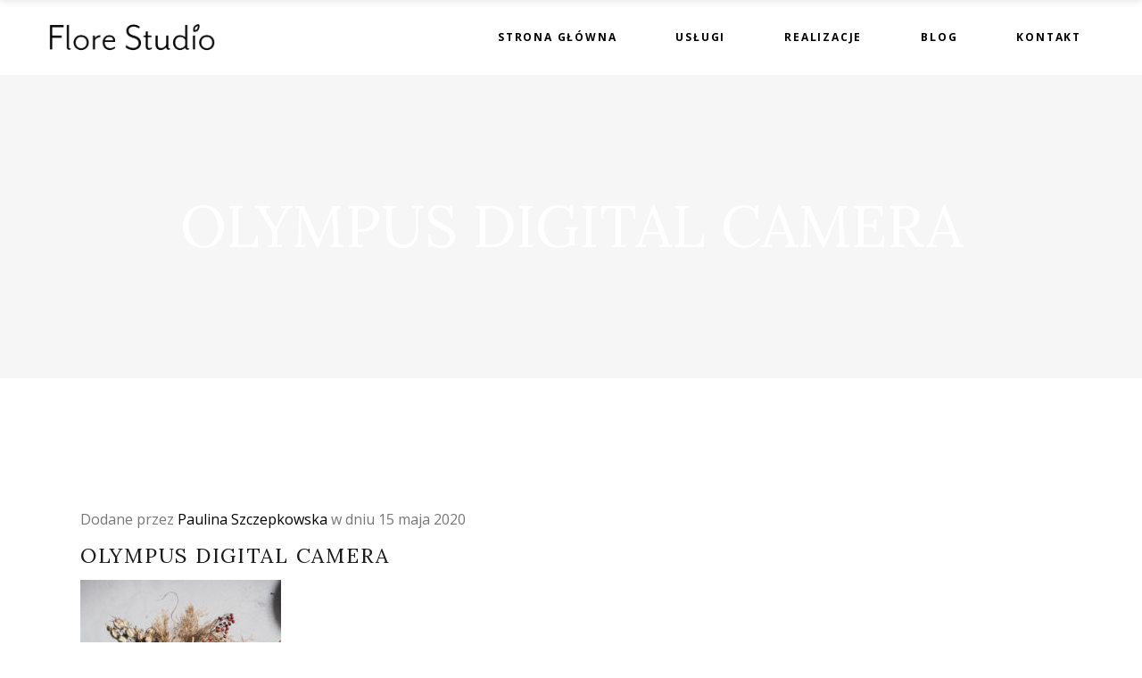

--- FILE ---
content_type: text/html; charset=UTF-8
request_url: https://florestudio.pl/dekoracje-na-recepcje/olympus-digital-camera-76/
body_size: 10945
content:
<!DOCTYPE html>
<html dir="ltr" lang="pl-PL" prefix="og: https://ogp.me/ns#">
<head>
			
		<meta charset="UTF-8"/>
		<link rel="profile" href="https://gmpg.org/xfn/11"/>
			
				<meta name="viewport" content="width=device-width,initial-scale=1,user-scalable=yes">
		<title>OLYMPUS DIGITAL CAMERA | Flore studio</title>
	<style>img:is([sizes="auto" i], [sizes^="auto," i]) { contain-intrinsic-size: 3000px 1500px }</style>
	
		<!-- All in One SEO 4.9.3 - aioseo.com -->
	<meta name="description" content="OLYMPUS DIGITAL CAMERA" />
	<meta name="robots" content="max-image-preview:large" />
	<meta name="author" content="Paulina Szczepkowska"/>
	<link rel="canonical" href="https://florestudio.pl/dekoracje-na-recepcje/olympus-digital-camera-76/" />
	<meta name="generator" content="All in One SEO (AIOSEO) 4.9.3" />
		<meta property="og:locale" content="pl_PL" />
		<meta property="og:site_name" content="Flore studio" />
		<meta property="og:type" content="article" />
		<meta property="og:title" content="OLYMPUS DIGITAL CAMERA | Flore studio" />
		<meta property="og:description" content="OLYMPUS DIGITAL CAMERA" />
		<meta property="og:url" content="https://florestudio.pl/dekoracje-na-recepcje/olympus-digital-camera-76/" />
		<meta property="article:published_time" content="2020-05-15T10:53:31+00:00" />
		<meta property="article:modified_time" content="2020-05-15T10:53:31+00:00" />
		<meta name="twitter:card" content="summary" />
		<meta name="twitter:title" content="OLYMPUS DIGITAL CAMERA | Flore studio" />
		<meta name="twitter:description" content="OLYMPUS DIGITAL CAMERA" />
		<!-- All in One SEO -->

<link rel='dns-prefetch' href='//fonts.googleapis.com' />
<link rel="alternate" type="application/rss+xml" title="Flore studio &raquo; Kanał z wpisami" href="https://florestudio.pl/feed/" />
<link rel="alternate" type="application/rss+xml" title="Flore studio &raquo; Kanał z komentarzami" href="https://florestudio.pl/comments/feed/" />
		<style>
			.lazyload,
			.lazyloading {
				max-width: 100%;
			}
		</style>
		<script type="text/javascript">
/* <![CDATA[ */
window._wpemojiSettings = {"baseUrl":"https:\/\/s.w.org\/images\/core\/emoji\/15.0.3\/72x72\/","ext":".png","svgUrl":"https:\/\/s.w.org\/images\/core\/emoji\/15.0.3\/svg\/","svgExt":".svg","source":{"concatemoji":"https:\/\/florestudio.pl\/wp-includes\/js\/wp-emoji-release.min.js?ver=735a2a8a6904bd93695c32af8cb0f44d"}};
/*! This file is auto-generated */
!function(i,n){var o,s,e;function c(e){try{var t={supportTests:e,timestamp:(new Date).valueOf()};sessionStorage.setItem(o,JSON.stringify(t))}catch(e){}}function p(e,t,n){e.clearRect(0,0,e.canvas.width,e.canvas.height),e.fillText(t,0,0);var t=new Uint32Array(e.getImageData(0,0,e.canvas.width,e.canvas.height).data),r=(e.clearRect(0,0,e.canvas.width,e.canvas.height),e.fillText(n,0,0),new Uint32Array(e.getImageData(0,0,e.canvas.width,e.canvas.height).data));return t.every(function(e,t){return e===r[t]})}function u(e,t,n){switch(t){case"flag":return n(e,"\ud83c\udff3\ufe0f\u200d\u26a7\ufe0f","\ud83c\udff3\ufe0f\u200b\u26a7\ufe0f")?!1:!n(e,"\ud83c\uddfa\ud83c\uddf3","\ud83c\uddfa\u200b\ud83c\uddf3")&&!n(e,"\ud83c\udff4\udb40\udc67\udb40\udc62\udb40\udc65\udb40\udc6e\udb40\udc67\udb40\udc7f","\ud83c\udff4\u200b\udb40\udc67\u200b\udb40\udc62\u200b\udb40\udc65\u200b\udb40\udc6e\u200b\udb40\udc67\u200b\udb40\udc7f");case"emoji":return!n(e,"\ud83d\udc26\u200d\u2b1b","\ud83d\udc26\u200b\u2b1b")}return!1}function f(e,t,n){var r="undefined"!=typeof WorkerGlobalScope&&self instanceof WorkerGlobalScope?new OffscreenCanvas(300,150):i.createElement("canvas"),a=r.getContext("2d",{willReadFrequently:!0}),o=(a.textBaseline="top",a.font="600 32px Arial",{});return e.forEach(function(e){o[e]=t(a,e,n)}),o}function t(e){var t=i.createElement("script");t.src=e,t.defer=!0,i.head.appendChild(t)}"undefined"!=typeof Promise&&(o="wpEmojiSettingsSupports",s=["flag","emoji"],n.supports={everything:!0,everythingExceptFlag:!0},e=new Promise(function(e){i.addEventListener("DOMContentLoaded",e,{once:!0})}),new Promise(function(t){var n=function(){try{var e=JSON.parse(sessionStorage.getItem(o));if("object"==typeof e&&"number"==typeof e.timestamp&&(new Date).valueOf()<e.timestamp+604800&&"object"==typeof e.supportTests)return e.supportTests}catch(e){}return null}();if(!n){if("undefined"!=typeof Worker&&"undefined"!=typeof OffscreenCanvas&&"undefined"!=typeof URL&&URL.createObjectURL&&"undefined"!=typeof Blob)try{var e="postMessage("+f.toString()+"("+[JSON.stringify(s),u.toString(),p.toString()].join(",")+"));",r=new Blob([e],{type:"text/javascript"}),a=new Worker(URL.createObjectURL(r),{name:"wpTestEmojiSupports"});return void(a.onmessage=function(e){c(n=e.data),a.terminate(),t(n)})}catch(e){}c(n=f(s,u,p))}t(n)}).then(function(e){for(var t in e)n.supports[t]=e[t],n.supports.everything=n.supports.everything&&n.supports[t],"flag"!==t&&(n.supports.everythingExceptFlag=n.supports.everythingExceptFlag&&n.supports[t]);n.supports.everythingExceptFlag=n.supports.everythingExceptFlag&&!n.supports.flag,n.DOMReady=!1,n.readyCallback=function(){n.DOMReady=!0}}).then(function(){return e}).then(function(){var e;n.supports.everything||(n.readyCallback(),(e=n.source||{}).concatemoji?t(e.concatemoji):e.wpemoji&&e.twemoji&&(t(e.twemoji),t(e.wpemoji)))}))}((window,document),window._wpemojiSettings);
/* ]]> */
</script>

<link rel='stylesheet' id='cf7ic_style-css' href='https://florestudio.pl/wp-content/plugins/contact-form-7-image-captcha/css/cf7ic-style.css?ver=3.3.7' type='text/css' media='all' />
<style id='wp-emoji-styles-inline-css' type='text/css'>

	img.wp-smiley, img.emoji {
		display: inline !important;
		border: none !important;
		box-shadow: none !important;
		height: 1em !important;
		width: 1em !important;
		margin: 0 0.07em !important;
		vertical-align: -0.1em !important;
		background: none !important;
		padding: 0 !important;
	}
</style>
<link rel='stylesheet' id='wp-block-library-css' href='https://florestudio.pl/wp-includes/css/dist/block-library/style.min.css?ver=735a2a8a6904bd93695c32af8cb0f44d' type='text/css' media='all' />
<link rel='stylesheet' id='aioseo/css/src/vue/standalone/blocks/table-of-contents/global.scss-css' href='https://florestudio.pl/wp-content/plugins/all-in-one-seo-pack/dist/Lite/assets/css/table-of-contents/global.e90f6d47.css?ver=4.9.3' type='text/css' media='all' />
<style id='classic-theme-styles-inline-css' type='text/css'>
/*! This file is auto-generated */
.wp-block-button__link{color:#fff;background-color:#32373c;border-radius:9999px;box-shadow:none;text-decoration:none;padding:calc(.667em + 2px) calc(1.333em + 2px);font-size:1.125em}.wp-block-file__button{background:#32373c;color:#fff;text-decoration:none}
</style>
<style id='global-styles-inline-css' type='text/css'>
:root{--wp--preset--aspect-ratio--square: 1;--wp--preset--aspect-ratio--4-3: 4/3;--wp--preset--aspect-ratio--3-4: 3/4;--wp--preset--aspect-ratio--3-2: 3/2;--wp--preset--aspect-ratio--2-3: 2/3;--wp--preset--aspect-ratio--16-9: 16/9;--wp--preset--aspect-ratio--9-16: 9/16;--wp--preset--color--black: #000000;--wp--preset--color--cyan-bluish-gray: #abb8c3;--wp--preset--color--white: #ffffff;--wp--preset--color--pale-pink: #f78da7;--wp--preset--color--vivid-red: #cf2e2e;--wp--preset--color--luminous-vivid-orange: #ff6900;--wp--preset--color--luminous-vivid-amber: #fcb900;--wp--preset--color--light-green-cyan: #7bdcb5;--wp--preset--color--vivid-green-cyan: #00d084;--wp--preset--color--pale-cyan-blue: #8ed1fc;--wp--preset--color--vivid-cyan-blue: #0693e3;--wp--preset--color--vivid-purple: #9b51e0;--wp--preset--gradient--vivid-cyan-blue-to-vivid-purple: linear-gradient(135deg,rgba(6,147,227,1) 0%,rgb(155,81,224) 100%);--wp--preset--gradient--light-green-cyan-to-vivid-green-cyan: linear-gradient(135deg,rgb(122,220,180) 0%,rgb(0,208,130) 100%);--wp--preset--gradient--luminous-vivid-amber-to-luminous-vivid-orange: linear-gradient(135deg,rgba(252,185,0,1) 0%,rgba(255,105,0,1) 100%);--wp--preset--gradient--luminous-vivid-orange-to-vivid-red: linear-gradient(135deg,rgba(255,105,0,1) 0%,rgb(207,46,46) 100%);--wp--preset--gradient--very-light-gray-to-cyan-bluish-gray: linear-gradient(135deg,rgb(238,238,238) 0%,rgb(169,184,195) 100%);--wp--preset--gradient--cool-to-warm-spectrum: linear-gradient(135deg,rgb(74,234,220) 0%,rgb(151,120,209) 20%,rgb(207,42,186) 40%,rgb(238,44,130) 60%,rgb(251,105,98) 80%,rgb(254,248,76) 100%);--wp--preset--gradient--blush-light-purple: linear-gradient(135deg,rgb(255,206,236) 0%,rgb(152,150,240) 100%);--wp--preset--gradient--blush-bordeaux: linear-gradient(135deg,rgb(254,205,165) 0%,rgb(254,45,45) 50%,rgb(107,0,62) 100%);--wp--preset--gradient--luminous-dusk: linear-gradient(135deg,rgb(255,203,112) 0%,rgb(199,81,192) 50%,rgb(65,88,208) 100%);--wp--preset--gradient--pale-ocean: linear-gradient(135deg,rgb(255,245,203) 0%,rgb(182,227,212) 50%,rgb(51,167,181) 100%);--wp--preset--gradient--electric-grass: linear-gradient(135deg,rgb(202,248,128) 0%,rgb(113,206,126) 100%);--wp--preset--gradient--midnight: linear-gradient(135deg,rgb(2,3,129) 0%,rgb(40,116,252) 100%);--wp--preset--font-size--small: 13px;--wp--preset--font-size--medium: 20px;--wp--preset--font-size--large: 36px;--wp--preset--font-size--x-large: 42px;--wp--preset--spacing--20: 0.44rem;--wp--preset--spacing--30: 0.67rem;--wp--preset--spacing--40: 1rem;--wp--preset--spacing--50: 1.5rem;--wp--preset--spacing--60: 2.25rem;--wp--preset--spacing--70: 3.38rem;--wp--preset--spacing--80: 5.06rem;--wp--preset--shadow--natural: 6px 6px 9px rgba(0, 0, 0, 0.2);--wp--preset--shadow--deep: 12px 12px 50px rgba(0, 0, 0, 0.4);--wp--preset--shadow--sharp: 6px 6px 0px rgba(0, 0, 0, 0.2);--wp--preset--shadow--outlined: 6px 6px 0px -3px rgba(255, 255, 255, 1), 6px 6px rgba(0, 0, 0, 1);--wp--preset--shadow--crisp: 6px 6px 0px rgba(0, 0, 0, 1);}:where(.is-layout-flex){gap: 0.5em;}:where(.is-layout-grid){gap: 0.5em;}body .is-layout-flex{display: flex;}.is-layout-flex{flex-wrap: wrap;align-items: center;}.is-layout-flex > :is(*, div){margin: 0;}body .is-layout-grid{display: grid;}.is-layout-grid > :is(*, div){margin: 0;}:where(.wp-block-columns.is-layout-flex){gap: 2em;}:where(.wp-block-columns.is-layout-grid){gap: 2em;}:where(.wp-block-post-template.is-layout-flex){gap: 1.25em;}:where(.wp-block-post-template.is-layout-grid){gap: 1.25em;}.has-black-color{color: var(--wp--preset--color--black) !important;}.has-cyan-bluish-gray-color{color: var(--wp--preset--color--cyan-bluish-gray) !important;}.has-white-color{color: var(--wp--preset--color--white) !important;}.has-pale-pink-color{color: var(--wp--preset--color--pale-pink) !important;}.has-vivid-red-color{color: var(--wp--preset--color--vivid-red) !important;}.has-luminous-vivid-orange-color{color: var(--wp--preset--color--luminous-vivid-orange) !important;}.has-luminous-vivid-amber-color{color: var(--wp--preset--color--luminous-vivid-amber) !important;}.has-light-green-cyan-color{color: var(--wp--preset--color--light-green-cyan) !important;}.has-vivid-green-cyan-color{color: var(--wp--preset--color--vivid-green-cyan) !important;}.has-pale-cyan-blue-color{color: var(--wp--preset--color--pale-cyan-blue) !important;}.has-vivid-cyan-blue-color{color: var(--wp--preset--color--vivid-cyan-blue) !important;}.has-vivid-purple-color{color: var(--wp--preset--color--vivid-purple) !important;}.has-black-background-color{background-color: var(--wp--preset--color--black) !important;}.has-cyan-bluish-gray-background-color{background-color: var(--wp--preset--color--cyan-bluish-gray) !important;}.has-white-background-color{background-color: var(--wp--preset--color--white) !important;}.has-pale-pink-background-color{background-color: var(--wp--preset--color--pale-pink) !important;}.has-vivid-red-background-color{background-color: var(--wp--preset--color--vivid-red) !important;}.has-luminous-vivid-orange-background-color{background-color: var(--wp--preset--color--luminous-vivid-orange) !important;}.has-luminous-vivid-amber-background-color{background-color: var(--wp--preset--color--luminous-vivid-amber) !important;}.has-light-green-cyan-background-color{background-color: var(--wp--preset--color--light-green-cyan) !important;}.has-vivid-green-cyan-background-color{background-color: var(--wp--preset--color--vivid-green-cyan) !important;}.has-pale-cyan-blue-background-color{background-color: var(--wp--preset--color--pale-cyan-blue) !important;}.has-vivid-cyan-blue-background-color{background-color: var(--wp--preset--color--vivid-cyan-blue) !important;}.has-vivid-purple-background-color{background-color: var(--wp--preset--color--vivid-purple) !important;}.has-black-border-color{border-color: var(--wp--preset--color--black) !important;}.has-cyan-bluish-gray-border-color{border-color: var(--wp--preset--color--cyan-bluish-gray) !important;}.has-white-border-color{border-color: var(--wp--preset--color--white) !important;}.has-pale-pink-border-color{border-color: var(--wp--preset--color--pale-pink) !important;}.has-vivid-red-border-color{border-color: var(--wp--preset--color--vivid-red) !important;}.has-luminous-vivid-orange-border-color{border-color: var(--wp--preset--color--luminous-vivid-orange) !important;}.has-luminous-vivid-amber-border-color{border-color: var(--wp--preset--color--luminous-vivid-amber) !important;}.has-light-green-cyan-border-color{border-color: var(--wp--preset--color--light-green-cyan) !important;}.has-vivid-green-cyan-border-color{border-color: var(--wp--preset--color--vivid-green-cyan) !important;}.has-pale-cyan-blue-border-color{border-color: var(--wp--preset--color--pale-cyan-blue) !important;}.has-vivid-cyan-blue-border-color{border-color: var(--wp--preset--color--vivid-cyan-blue) !important;}.has-vivid-purple-border-color{border-color: var(--wp--preset--color--vivid-purple) !important;}.has-vivid-cyan-blue-to-vivid-purple-gradient-background{background: var(--wp--preset--gradient--vivid-cyan-blue-to-vivid-purple) !important;}.has-light-green-cyan-to-vivid-green-cyan-gradient-background{background: var(--wp--preset--gradient--light-green-cyan-to-vivid-green-cyan) !important;}.has-luminous-vivid-amber-to-luminous-vivid-orange-gradient-background{background: var(--wp--preset--gradient--luminous-vivid-amber-to-luminous-vivid-orange) !important;}.has-luminous-vivid-orange-to-vivid-red-gradient-background{background: var(--wp--preset--gradient--luminous-vivid-orange-to-vivid-red) !important;}.has-very-light-gray-to-cyan-bluish-gray-gradient-background{background: var(--wp--preset--gradient--very-light-gray-to-cyan-bluish-gray) !important;}.has-cool-to-warm-spectrum-gradient-background{background: var(--wp--preset--gradient--cool-to-warm-spectrum) !important;}.has-blush-light-purple-gradient-background{background: var(--wp--preset--gradient--blush-light-purple) !important;}.has-blush-bordeaux-gradient-background{background: var(--wp--preset--gradient--blush-bordeaux) !important;}.has-luminous-dusk-gradient-background{background: var(--wp--preset--gradient--luminous-dusk) !important;}.has-pale-ocean-gradient-background{background: var(--wp--preset--gradient--pale-ocean) !important;}.has-electric-grass-gradient-background{background: var(--wp--preset--gradient--electric-grass) !important;}.has-midnight-gradient-background{background: var(--wp--preset--gradient--midnight) !important;}.has-small-font-size{font-size: var(--wp--preset--font-size--small) !important;}.has-medium-font-size{font-size: var(--wp--preset--font-size--medium) !important;}.has-large-font-size{font-size: var(--wp--preset--font-size--large) !important;}.has-x-large-font-size{font-size: var(--wp--preset--font-size--x-large) !important;}
:where(.wp-block-post-template.is-layout-flex){gap: 1.25em;}:where(.wp-block-post-template.is-layout-grid){gap: 1.25em;}
:where(.wp-block-columns.is-layout-flex){gap: 2em;}:where(.wp-block-columns.is-layout-grid){gap: 2em;}
:root :where(.wp-block-pullquote){font-size: 1.5em;line-height: 1.6;}
</style>
<link rel='stylesheet' id='contact-form-7-css' href='https://florestudio.pl/wp-content/plugins/contact-form-7/includes/css/styles.css?ver=6.1.4' type='text/css' media='all' />
<link rel='stylesheet' id='rosebud-mikado-default-style-css' href='https://florestudio.pl/wp-content/themes/rosebud/style.css?ver=735a2a8a6904bd93695c32af8cb0f44d' type='text/css' media='all' />
<link rel='stylesheet' id='rosebud-mikado-modules-css' href='https://florestudio.pl/wp-content/themes/rosebud/assets/css/modules.min.css?ver=735a2a8a6904bd93695c32af8cb0f44d' type='text/css' media='all' />
<link rel='stylesheet' id='mkdf-font_awesome-css' href='https://florestudio.pl/wp-content/themes/rosebud/assets/css/font-awesome/css/font-awesome.min.css?ver=735a2a8a6904bd93695c32af8cb0f44d' type='text/css' media='all' />
<link rel='stylesheet' id='mkdf-font_elegant-css' href='https://florestudio.pl/wp-content/themes/rosebud/assets/css/elegant-icons/style.min.css?ver=735a2a8a6904bd93695c32af8cb0f44d' type='text/css' media='all' />
<link rel='stylesheet' id='mkdf-ion_icons-css' href='https://florestudio.pl/wp-content/themes/rosebud/assets/css/ion-icons/css/ionicons.min.css?ver=735a2a8a6904bd93695c32af8cb0f44d' type='text/css' media='all' />
<link rel='stylesheet' id='mkdf-linea_icons-css' href='https://florestudio.pl/wp-content/themes/rosebud/assets/css/linea-icons/style.css?ver=735a2a8a6904bd93695c32af8cb0f44d' type='text/css' media='all' />
<link rel='stylesheet' id='mkdf-linear_icons-css' href='https://florestudio.pl/wp-content/themes/rosebud/assets/css/linear-icons/style.css?ver=735a2a8a6904bd93695c32af8cb0f44d' type='text/css' media='all' />
<link rel='stylesheet' id='mkdf-simple_line_icons-css' href='https://florestudio.pl/wp-content/themes/rosebud/assets/css/simple-line-icons/simple-line-icons.css?ver=735a2a8a6904bd93695c32af8cb0f44d' type='text/css' media='all' />
<link rel='stylesheet' id='mkdf-dripicons-css' href='https://florestudio.pl/wp-content/themes/rosebud/assets/css/dripicons/dripicons.css?ver=735a2a8a6904bd93695c32af8cb0f44d' type='text/css' media='all' />
<link rel='stylesheet' id='mediaelement-css' href='https://florestudio.pl/wp-includes/js/mediaelement/mediaelementplayer-legacy.min.css?ver=4.2.17' type='text/css' media='all' />
<link rel='stylesheet' id='wp-mediaelement-css' href='https://florestudio.pl/wp-includes/js/mediaelement/wp-mediaelement.min.css?ver=735a2a8a6904bd93695c32af8cb0f44d' type='text/css' media='all' />
<link rel='stylesheet' id='rosebud-mikado-style-dynamic-css' href='https://florestudio.pl/wp-content/themes/rosebud/assets/css/style_dynamic.css?ver=1760364838' type='text/css' media='all' />
<link rel='stylesheet' id='rosebud-mikado-modules-responsive-css' href='https://florestudio.pl/wp-content/themes/rosebud/assets/css/modules-responsive.min.css?ver=735a2a8a6904bd93695c32af8cb0f44d' type='text/css' media='all' />
<link rel='stylesheet' id='rosebud-mikado-style-dynamic-responsive-css' href='https://florestudio.pl/wp-content/themes/rosebud/assets/css/style_dynamic_responsive.css?ver=1760364838' type='text/css' media='all' />
<link rel='stylesheet' id='rosebud-mikado-google-fonts-css' href='https://fonts.googleapis.com/css?family=Lora%3A300%2C300italic%2C400%2C400italic%2C500%2C500italic%2C600%2C700%2C700italic%7COpen+Sans%3A300%2C300italic%2C400%2C400italic%2C500%2C500italic%2C600%2C700%2C700italic%7CMr+De+Haviland%3A300%2C300italic%2C400%2C400italic%2C500%2C500italic%2C600%2C700%2C700italic&#038;subset=latin-ext&#038;ver=1.0.0' type='text/css' media='all' />
<link rel='stylesheet' id='forget-about-shortcode-buttons-css' href='https://florestudio.pl/wp-content/plugins/forget-about-shortcode-buttons/public/css/button-styles.css?ver=2.1.3' type='text/css' media='all' />
<script type="text/javascript" src="https://florestudio.pl/wp-includes/js/jquery/jquery.min.js?ver=3.7.1" id="jquery-core-js"></script>
<script type="text/javascript" src="https://florestudio.pl/wp-includes/js/jquery/jquery-migrate.min.js?ver=3.4.1" id="jquery-migrate-js"></script>
<link rel="https://api.w.org/" href="https://florestudio.pl/wp-json/" /><link rel="alternate" title="JSON" type="application/json" href="https://florestudio.pl/wp-json/wp/v2/media/7959" /><link rel="EditURI" type="application/rsd+xml" title="RSD" href="https://florestudio.pl/xmlrpc.php?rsd" />
<link rel="alternate" title="oEmbed (JSON)" type="application/json+oembed" href="https://florestudio.pl/wp-json/oembed/1.0/embed?url=https%3A%2F%2Fflorestudio.pl%2Fdekoracje-na-recepcje%2Folympus-digital-camera-76%2F" />
<link rel="alternate" title="oEmbed (XML)" type="text/xml+oembed" href="https://florestudio.pl/wp-json/oembed/1.0/embed?url=https%3A%2F%2Fflorestudio.pl%2Fdekoracje-na-recepcje%2Folympus-digital-camera-76%2F&#038;format=xml" />
		<script>
			document.documentElement.className = document.documentElement.className.replace('no-js', 'js');
		</script>
				<style>
			.no-js img.lazyload {
				display: none;
			}

			figure.wp-block-image img.lazyloading {
				min-width: 150px;
			}

			.lazyload,
			.lazyloading {
				--smush-placeholder-width: 100px;
				--smush-placeholder-aspect-ratio: 1/1;
				width: var(--smush-image-width, var(--smush-placeholder-width)) !important;
				aspect-ratio: var(--smush-image-aspect-ratio, var(--smush-placeholder-aspect-ratio)) !important;
			}

						.lazyload, .lazyloading {
				opacity: 0;
			}

			.lazyloaded {
				opacity: 1;
				transition: opacity 400ms;
				transition-delay: 0ms;
			}

					</style>
		<meta name="generator" content="Powered by WPBakery Page Builder - drag and drop page builder for WordPress."/>
<!--[if lte IE 9]><link rel="stylesheet" type="text/css" href="https://florestudio.pl/wp-content/plugins/js_composer/assets/css/vc_lte_ie9.min.css" media="screen"><![endif]--><link rel="icon" href="https://florestudio.pl/wp-content/uploads/2018/02/cropped-h2-img-1-32x32.png" sizes="32x32" />
<link rel="icon" href="https://florestudio.pl/wp-content/uploads/2018/02/cropped-h2-img-1-192x192.png" sizes="192x192" />
<link rel="apple-touch-icon" href="https://florestudio.pl/wp-content/uploads/2018/02/cropped-h2-img-1-180x180.png" />
<meta name="msapplication-TileImage" content="https://florestudio.pl/wp-content/uploads/2018/02/cropped-h2-img-1-270x270.png" />
		<style type="text/css" id="wp-custom-css">
			.background-position-right div {background-position: right !important;
}

.mkdf-section-title-holder .mkdf-st-tagline-text{
	font-family: "Sacramento";
	font-size: 45px;
}
.mkdf-page-footer .mkdf-footer-top-holder .mkdf-footer-top-inner.mkdf-grid{
	padding: 16px 0;
}
.captcha-image {
  #border: 1px solid;
  padding: 10px;
  display: inline-block;
  text-align: center;
}		</style>
		<noscript><style type="text/css"> .wpb_animate_when_almost_visible { opacity: 1; }</style></noscript></head>
<body data-rsssl=1 class="attachment attachment-template-default single single-attachment postid-7959 attachmentid-7959 attachment-jpeg rosebud-core-1.2 rosebud-ver-1.3 mkdf-smooth-page-transitions mkdf-smooth-page-transitions-fadeout mkdf-grid-1100 mkdf-empty-google-api mkdf-sticky-header-on-scroll-down-up mkdf-dropdown-animate-height mkdf-header-standard mkdf-menu-area-shadow-disable mkdf-menu-area-in-grid-shadow-disable mkdf-menu-area-border-disable mkdf-menu-area-in-grid-border-disable mkdf-default-mobile-header mkdf-sticky-up-mobile-header wpb-js-composer js-comp-ver-5.7 vc_responsive" itemscope itemtype="http://schema.org/WebPage">
	
    <div class="mkdf-wrapper">
        <div class="mkdf-wrapper-inner">
            
<header class="mkdf-page-header">
		
				
	<div class="mkdf-menu-area mkdf-menu-right">
				
						
			<div class="mkdf-vertical-align-containers">
				<div class="mkdf-position-left"><!--
				 --><div class="mkdf-position-left-inner">
						

<div class="mkdf-logo-wrapper">
    <a itemprop="url" href="https://florestudio.pl/" style="height: 371px;">
        <img itemprop="image" class="mkdf-normal-logo lazyload" data-src="https://florestudio.pl/wp-content/uploads/2019/06/flore-studio-logo2.png" width="2000" height="742"  alt="logo" src="[data-uri]" style="--smush-placeholder-width: 2000px; --smush-placeholder-aspect-ratio: 2000/742;" />
        <img itemprop="image" class="mkdf-dark-logo lazyload" data-src="https://florestudio.pl/wp-content/uploads/2019/06/flore-studio-logo2.png" width="2000" height="742"  alt="dark logo" src="[data-uri]" style="--smush-placeholder-width: 2000px; --smush-placeholder-aspect-ratio: 2000/742;" />        <img itemprop="image" class="mkdf-light-logo lazyload" data-src="https://florestudio.pl/wp-content/uploads/2019/06/flore-studio-logo_white2.png" width="2000" height="742"  alt="light logo" src="[data-uri]" style="--smush-placeholder-width: 2000px; --smush-placeholder-aspect-ratio: 2000/742;" />    </a>
</div>

											</div>
				</div>
								<div class="mkdf-position-right"><!--
				 --><div class="mkdf-position-right-inner">
													
<nav class="mkdf-main-menu mkdf-drop-down mkdf-default-nav">
    <ul id="menu-main-menu-navigation" class="clearfix"><li id="nav-menu-item-2081" class="menu-item menu-item-type-post_type menu-item-object-page menu-item-home  narrow"><a href="https://florestudio.pl/" class=""><span class="item_outer"><span class="item_text">Strona główna</span></span></a></li>
<li id="nav-menu-item-2276" class="menu-item menu-item-type-custom menu-item-object-custom menu-item-has-children  has_sub narrow"><a href="#" class=""><span class="item_outer"><span class="item_text">Usługi</span><i class="mkdf-menu-arrow fa fa-angle-down"></i></span></a>
<div class="second"><div class="inner"><ul>
	<li id="nav-menu-item-2279" class="menu-item menu-item-type-post_type menu-item-object-page "><a href="https://florestudio.pl/zielen-w-biurze/" class=""><span class="item_outer"><span class="item_text">Zieleń w biurze</span></span></a></li>
	<li id="nav-menu-item-2277" class="menu-item menu-item-type-post_type menu-item-object-page "><a href="https://florestudio.pl/serwis-zieleni/" class=""><span class="item_outer"><span class="item_text">Serwis zieleni</span></span></a></li>
	<li id="nav-menu-item-2278" class="menu-item menu-item-type-post_type menu-item-object-page "><a href="https://florestudio.pl/dekoracje/" class=""><span class="item_outer"><span class="item_text">Dekoracje biur</span></span></a></li>
</ul></div></div>
</li>
<li id="nav-menu-item-2929" class="menu-item menu-item-type-post_type menu-item-object-portfolio-item  narrow"><a href="https://florestudio.pl/portfolio-item/realizacje/" class=""><span class="item_outer"><span class="item_text">Realizacje</span></span></a></li>
<li id="nav-menu-item-2127" class="menu-item menu-item-type-post_type menu-item-object-page  narrow"><a href="https://florestudio.pl/blog/" class=""><span class="item_outer"><span class="item_text">Blog</span></span></a></li>
<li id="nav-menu-item-2082" class="menu-item menu-item-type-post_type menu-item-object-page  narrow"><a href="https://florestudio.pl/kontakt/" class=""><span class="item_outer"><span class="item_text">Kontakt</span></span></a></li>
</ul></nav>

																	</div>
				</div>
			</div>
			
			</div>
			
		
	
<div class="mkdf-sticky-header">
        <div class="mkdf-sticky-holder mkdf-menu-right">
                    <div class="mkdf-vertical-align-containers">
                <div class="mkdf-position-left"><!--
                 --><div class="mkdf-position-left-inner">
                        

<div class="mkdf-logo-wrapper">
    <a itemprop="url" href="https://florestudio.pl/" style="height: 371px;">
        <img itemprop="image" class="mkdf-normal-logo lazyload" data-src="https://florestudio.pl/wp-content/uploads/2019/06/flore-studio-logo2.png" width="2000" height="742"  alt="logo" src="[data-uri]" style="--smush-placeholder-width: 2000px; --smush-placeholder-aspect-ratio: 2000/742;" />
        <img itemprop="image" class="mkdf-dark-logo lazyload" data-src="https://florestudio.pl/wp-content/uploads/2019/06/flore-studio-logo2.png" width="2000" height="742"  alt="dark logo" src="[data-uri]" style="--smush-placeholder-width: 2000px; --smush-placeholder-aspect-ratio: 2000/742;" />        <img itemprop="image" class="mkdf-light-logo lazyload" data-src="https://florestudio.pl/wp-content/uploads/2019/06/flore-studio-logo_white2.png" width="2000" height="742"  alt="light logo" src="[data-uri]" style="--smush-placeholder-width: 2000px; --smush-placeholder-aspect-ratio: 2000/742;" />    </a>
</div>

                                            </div>
                </div>
                                <div class="mkdf-position-right"><!--
                 --><div class="mkdf-position-right-inner">
                                                    
<nav class="mkdf-main-menu mkdf-drop-down mkdf-sticky-nav">
    <ul id="menu-main-menu-navigation-1" class="clearfix"><li id="sticky-nav-menu-item-2081" class="menu-item menu-item-type-post_type menu-item-object-page menu-item-home  narrow"><a href="https://florestudio.pl/" class=""><span class="item_outer"><span class="item_text">Strona główna</span><span class="plus"></span></span></a></li>
<li id="sticky-nav-menu-item-2276" class="menu-item menu-item-type-custom menu-item-object-custom menu-item-has-children  has_sub narrow"><a href="#" class=""><span class="item_outer"><span class="item_text">Usługi</span><span class="plus"></span><i class="mkdf-menu-arrow fa fa-angle-down"></i></span></a>
<div class="second"><div class="inner"><ul>
	<li id="sticky-nav-menu-item-2279" class="menu-item menu-item-type-post_type menu-item-object-page "><a href="https://florestudio.pl/zielen-w-biurze/" class=""><span class="item_outer"><span class="item_text">Zieleń w biurze</span><span class="plus"></span></span></a></li>
	<li id="sticky-nav-menu-item-2277" class="menu-item menu-item-type-post_type menu-item-object-page "><a href="https://florestudio.pl/serwis-zieleni/" class=""><span class="item_outer"><span class="item_text">Serwis zieleni</span><span class="plus"></span></span></a></li>
	<li id="sticky-nav-menu-item-2278" class="menu-item menu-item-type-post_type menu-item-object-page "><a href="https://florestudio.pl/dekoracje/" class=""><span class="item_outer"><span class="item_text">Dekoracje biur</span><span class="plus"></span></span></a></li>
</ul></div></div>
</li>
<li id="sticky-nav-menu-item-2929" class="menu-item menu-item-type-post_type menu-item-object-portfolio-item  narrow"><a href="https://florestudio.pl/portfolio-item/realizacje/" class=""><span class="item_outer"><span class="item_text">Realizacje</span><span class="plus"></span></span></a></li>
<li id="sticky-nav-menu-item-2127" class="menu-item menu-item-type-post_type menu-item-object-page  narrow"><a href="https://florestudio.pl/blog/" class=""><span class="item_outer"><span class="item_text">Blog</span><span class="plus"></span></span></a></li>
<li id="sticky-nav-menu-item-2082" class="menu-item menu-item-type-post_type menu-item-object-page  narrow"><a href="https://florestudio.pl/kontakt/" class=""><span class="item_outer"><span class="item_text">Kontakt</span><span class="plus"></span></span></a></li>
</ul></nav>

                                                                    </div>
                </div>
            </div>
                </div>
	</div>

	
	</header>


<header class="mkdf-mobile-header">
		
	<div class="mkdf-mobile-header-inner">
		<div class="mkdf-mobile-header-holder">
			<div class="mkdf-grid">
				<div class="mkdf-vertical-align-containers">
					<div class="mkdf-vertical-align-containers">
													<div class="mkdf-mobile-menu-opener mkdf-mobile-menu-opener-icon-pack">
								<a href="javascript:void(0)">
									<span class="mkdf-mobile-menu-icon">
										<span aria-hidden="true" class="mkdf-icon-font-elegant icon_menu "></span>									</span>
																	</a>
							</div>
												<div class="mkdf-position-center"><!--
						 --><div class="mkdf-position-center-inner">
								

<div class="mkdf-mobile-logo-wrapper">
    <a itemprop="url" href="https://florestudio.pl/" style="height: 371px">
        <img itemprop="image" data-src="https://florestudio.pl/wp-content/uploads/2019/06/flore-studio-logo2.png" width="2000" height="742"  alt="Mobile Logo" src="[data-uri]" class="lazyload" style="--smush-placeholder-width: 2000px; --smush-placeholder-aspect-ratio: 2000/742;" />
    </a>
</div>

							</div>
						</div>
						<div class="mkdf-position-right"><!--
						 --><div class="mkdf-position-right-inner">
															</div>
						</div>
					</div>
				</div>
			</div>
		</div>
		
    <nav class="mkdf-mobile-nav">
        <div class="mkdf-grid">
            <ul id="menu-main-menu-navigation-2" class=""><li id="mobile-menu-item-2081" class="menu-item menu-item-type-post_type menu-item-object-page menu-item-home "><a href="https://florestudio.pl/" class=""><span>Strona główna</span></a></li>
<li id="mobile-menu-item-2276" class="menu-item menu-item-type-custom menu-item-object-custom menu-item-has-children  has_sub"><a href="#" class=" mkdf-mobile-no-link"><span>Usługi</span></a><span class="mobile_arrow"><i class="mkdf-sub-arrow fa fa-angle-right"></i><i class="fa fa-angle-down"></i></span>
<ul class="sub_menu">
	<li id="mobile-menu-item-2279" class="menu-item menu-item-type-post_type menu-item-object-page "><a href="https://florestudio.pl/zielen-w-biurze/" class=""><span>Zieleń w biurze</span></a></li>
	<li id="mobile-menu-item-2277" class="menu-item menu-item-type-post_type menu-item-object-page "><a href="https://florestudio.pl/serwis-zieleni/" class=""><span>Serwis zieleni</span></a></li>
	<li id="mobile-menu-item-2278" class="menu-item menu-item-type-post_type menu-item-object-page "><a href="https://florestudio.pl/dekoracje/" class=""><span>Dekoracje biur</span></a></li>
</ul>
</li>
<li id="mobile-menu-item-2929" class="menu-item menu-item-type-post_type menu-item-object-portfolio-item "><a href="https://florestudio.pl/portfolio-item/realizacje/" class=""><span>Realizacje</span></a></li>
<li id="mobile-menu-item-2127" class="menu-item menu-item-type-post_type menu-item-object-page "><a href="https://florestudio.pl/blog/" class=""><span>Blog</span></a></li>
<li id="mobile-menu-item-2082" class="menu-item menu-item-type-post_type menu-item-object-page "><a href="https://florestudio.pl/kontakt/" class=""><span>Kontakt</span></a></li>
</ul>        </div>
    </nav>

	</div>
	
	</header>

			<a id='mkdf-back-to-top' href='#'>
                <span class="mkdf-icon-stack">
                     <i class="mkdf-icon-font-awesome fa fa-angle-up "></i>                </span>
			</a>
			        
            <div class="mkdf-content" >
                <div class="mkdf-content-inner">
<div class="mkdf-title-holder mkdf-centered-type mkdf-title-full-width mkdf-title-va-header-bottom" style="height: 340px" data-height="340">
		<div class="mkdf-title-wrapper" style="height: 340px">
		<div class="mkdf-title-inner">
			<div class="mkdf-grid" >
									<h1 class="mkdf-page-title entry-title" >OLYMPUS DIGITAL CAMERA</h1>
											</div>
	    </div>
	</div>
</div>

	
	<div class="mkdf-container">
				
		<div class="mkdf-container-inner clearfix">
			<div class="mkdf-grid-row  mkdf-grid-huge-gutter">
	<div class="mkdf-page-content-holder mkdf-grid-col-12">
		<div class="mkdf-blog-holder mkdf-blog-single mkdf-blog-single-standard">
			<article id="post-7959" class="post-7959 attachment type-attachment status-inherit hentry">
    <div class="mkdf-post-content">
        <div class="mkdf-post-heading">
            
        </div>
        <div class="mkdf-post-text">
            <div class="mkdf-post-text-inner">
                <div class="mkdf-post-info-top">
                    <div class="mkdf-post-info-author">
    <span class="mkdf-post-info-author-text">
        Dodane przez    </span>
    <a itemprop="author" class="mkdf-post-info-author-link" href="https://florestudio.pl/author/paulina-szczepkowska/">
        Paulina Szczepkowska    </a>
    w dniu
</div>                    <div itemprop="dateCreated" class="mkdf-post-info-date entry-date published updated">
            <a itemprop="url" href="https://florestudio.pl/2020/05/">
    
        15 maja 2020        </a>
    <meta itemprop="interactionCount" content="UserComments: 0"/>
</div>                    <!-- <div class="mkdf-post-info-category">
    <span>in </span></div> -->                </div>
                <div class="mkdf-post-text-main">
                    
<h3 itemprop="name" class="entry-title mkdf-post-title" >
            OLYMPUS DIGITAL CAMERA    </h3>                    <p class="attachment"><a href='https://florestudio.pl/wp-content/uploads/2020/05/dekoracje-17.jpg'><img fetchpriority="high" decoding="async" width="225" height="300" src="https://florestudio.pl/wp-content/uploads/2020/05/dekoracje-17-225x300.jpg" class="attachment-medium size-medium" alt="" srcset="https://florestudio.pl/wp-content/uploads/2020/05/dekoracje-17-225x300.jpg 225w, https://florestudio.pl/wp-content/uploads/2020/05/dekoracje-17-768x1024.jpg 768w, https://florestudio.pl/wp-content/uploads/2020/05/dekoracje-17.jpg 1536w" sizes="(max-width: 225px) 100vw, 225px" /></a></p>
                                    </div>
                <div class="mkdf-post-info-bottom clearfix">
                    <div class="mkdf-post-info-bottom-left">
                                                                            <div class="mkdf-blog-like">
        <a href="#" class="mkdf-like" id="mkdf-like-7959-269" title="Like this"><i class="icon_heart_alt"></i><span>0</span></a>    </div>
                    </div>
                    <div class="mkdf-post-info-bottom-right">
                                            </div>
                </div>
            </div>
        </div>
    </div>
</article>	<div class="mkdf-blog-single-navigation">
		<div class="mkdf-blog-single-navigation-inner clearfix">
					</div>
	</div>
    <div class="mkdf-related-posts-holder clearfix">
        <div class="mkdf-related-posts-holder-inner">
                    </div>
    </div>
		</div>
	</div>
	</div>		</div>
		
			</div>
</div> <!-- close div.content_inner -->
	</div>  <!-- close div.content -->
					<footer class="mkdf-page-footer">
				<div class="mkdf-footer-top-holder">
	<div class="mkdf-footer-top-inner mkdf-grid">
		<div class="mkdf-grid-row mkdf-footer-top-alignment-left">
							<div class="mkdf-column-content mkdf-grid-col-3">
					<div id="text-11" class="widget mkdf-footer-column-1 widget_text">			<div class="textwidget"><p>KWIATY I ROŚLINY DO BIURA</p>
</div>
		</div><div id="text-8" class="widget mkdf-footer-column-1 widget_text">			<div class="textwidget"></div>
		</div>				</div>
							<div class="mkdf-column-content mkdf-grid-col-3">
					<div id="text-10" class="widget mkdf-footer-column-2 widget_text">			<div class="textwidget"><p>KRAKÓW &#8211; WROCŁAW</p>
</div>
		</div>				</div>
							<div class="mkdf-column-content mkdf-grid-col-3">
					<div id="text-4" class="widget mkdf-footer-column-3 widget_text">			<div class="textwidget"><p>Tel: +48 723 739 220</p>
</div>
		</div>				</div>
							<div class="mkdf-column-content mkdf-grid-col-3">
					<div id="text-9" class="widget mkdf-footer-column-4 widget_text">			<div class="textwidget"><p>E-mail : <a href="mailto:paulina@florestudio.pl">paulina@florestudio.pl</a></p>
</div>
		</div>				</div>
					</div>
	</div>
</div>			</footer>
			</div> <!-- close div.mkdf-wrapper-inner  -->
</div> <!-- close div.mkdf-wrapper -->
<script type="text/javascript" src="https://florestudio.pl/wp-includes/js/dist/hooks.min.js?ver=4d63a3d491d11ffd8ac6" id="wp-hooks-js"></script>
<script type="text/javascript" src="https://florestudio.pl/wp-includes/js/dist/i18n.min.js?ver=5e580eb46a90c2b997e6" id="wp-i18n-js"></script>
<script type="text/javascript" id="wp-i18n-js-after">
/* <![CDATA[ */
wp.i18n.setLocaleData( { 'text direction\u0004ltr': [ 'ltr' ] } );
/* ]]> */
</script>
<script type="text/javascript" src="https://florestudio.pl/wp-content/plugins/contact-form-7/includes/swv/js/index.js?ver=6.1.4" id="swv-js"></script>
<script type="text/javascript" id="contact-form-7-js-translations">
/* <![CDATA[ */
( function( domain, translations ) {
	var localeData = translations.locale_data[ domain ] || translations.locale_data.messages;
	localeData[""].domain = domain;
	wp.i18n.setLocaleData( localeData, domain );
} )( "contact-form-7", {"translation-revision-date":"2025-12-11 12:03:49+0000","generator":"GlotPress\/4.0.3","domain":"messages","locale_data":{"messages":{"":{"domain":"messages","plural-forms":"nplurals=3; plural=(n == 1) ? 0 : ((n % 10 >= 2 && n % 10 <= 4 && (n % 100 < 12 || n % 100 > 14)) ? 1 : 2);","lang":"pl"},"This contact form is placed in the wrong place.":["Ten formularz kontaktowy zosta\u0142 umieszczony w niew\u0142a\u015bciwym miejscu."],"Error:":["B\u0142\u0105d:"]}},"comment":{"reference":"includes\/js\/index.js"}} );
/* ]]> */
</script>
<script type="text/javascript" id="contact-form-7-js-before">
/* <![CDATA[ */
var wpcf7 = {
    "api": {
        "root": "https:\/\/florestudio.pl\/wp-json\/",
        "namespace": "contact-form-7\/v1"
    },
    "cached": 1
};
/* ]]> */
</script>
<script type="text/javascript" src="https://florestudio.pl/wp-content/plugins/contact-form-7/includes/js/index.js?ver=6.1.4" id="contact-form-7-js"></script>
<script type="text/javascript" src="https://florestudio.pl/wp-includes/js/jquery/ui/core.min.js?ver=1.13.3" id="jquery-ui-core-js"></script>
<script type="text/javascript" src="https://florestudio.pl/wp-includes/js/jquery/ui/tabs.min.js?ver=1.13.3" id="jquery-ui-tabs-js"></script>
<script type="text/javascript" src="https://florestudio.pl/wp-includes/js/jquery/ui/accordion.min.js?ver=1.13.3" id="jquery-ui-accordion-js"></script>
<script type="text/javascript" id="mediaelement-core-js-before">
/* <![CDATA[ */
var mejsL10n = {"language":"pl","strings":{"mejs.download-file":"Pobierz plik","mejs.install-flash":"Korzystasz z przegl\u0105darki, kt\u00f3ra nie ma w\u0142\u0105czonej lub zainstalowanej wtyczki Flash player. W\u0142\u0105cz wtyczk\u0119 Flash player lub pobierz najnowsz\u0105 wersj\u0119 z https:\/\/get.adobe.com\/flashplayer\/","mejs.fullscreen":"Tryb pe\u0142noekranowy","mejs.play":"Odtw\u00f3rz","mejs.pause":"Zatrzymaj","mejs.time-slider":"Slider Czasu","mejs.time-help-text":"U\u017cyj strza\u0142ek lewo\/prawo aby przesun\u0105\u0107 o sekund\u0119 do przodu lub do ty\u0142u, strza\u0142ek g\u00f3ra\/d\u00f3\u0142 aby przesun\u0105\u0107 o dziesi\u0119\u0107 sekund.","mejs.live-broadcast":"Transmisja na \u017cywo","mejs.volume-help-text":"U\u017cywaj strza\u0142ek do g\u00f3ry\/do do\u0142u aby zwi\u0119kszy\u0107 lub zmniejszy\u0107 g\u0142o\u015bno\u015b\u0107.","mejs.unmute":"W\u0142\u0105cz dzwi\u0119k","mejs.mute":"Wycisz","mejs.volume-slider":"Suwak g\u0142o\u015bno\u015bci","mejs.video-player":"Odtwarzacz video","mejs.audio-player":"Odtwarzacz plik\u00f3w d\u017awi\u0119kowych","mejs.captions-subtitles":"Napisy","mejs.captions-chapters":"Rozdzia\u0142y","mejs.none":"Brak","mejs.afrikaans":"afrykanerski","mejs.albanian":"Alba\u0144ski","mejs.arabic":"arabski","mejs.belarusian":"bia\u0142oruski","mejs.bulgarian":"bu\u0142garski","mejs.catalan":"katalo\u0144ski","mejs.chinese":"chi\u0144ski","mejs.chinese-simplified":"chi\u0144ski (uproszczony)","mejs.chinese-traditional":"chi\u0144ski (tradycyjny)","mejs.croatian":"chorwacki","mejs.czech":"czeski","mejs.danish":"du\u0144ski","mejs.dutch":"holenderski","mejs.english":"angielski","mejs.estonian":"esto\u0144ski","mejs.filipino":"filipi\u0144ski","mejs.finnish":"fi\u0144ski","mejs.french":"francuski","mejs.galician":"galicyjski","mejs.german":"niemiecki","mejs.greek":"grecki","mejs.haitian-creole":"Kreolski haita\u0144ski","mejs.hebrew":"hebrajski","mejs.hindi":"hinduski","mejs.hungarian":"w\u0119gierski","mejs.icelandic":"islandzki","mejs.indonesian":"indonezyjski","mejs.irish":"irlandzki","mejs.italian":"w\u0142oski","mejs.japanese":"japo\u0144ski","mejs.korean":"korea\u0144ski","mejs.latvian":"\u0142otewski","mejs.lithuanian":"litewski","mejs.macedonian":"macedo\u0144ski","mejs.malay":"malajski","mejs.maltese":"malta\u0144ski","mejs.norwegian":"norweski","mejs.persian":"perski","mejs.polish":"polski","mejs.portuguese":"portugalski","mejs.romanian":"rumu\u0144ski","mejs.russian":"rosyjski","mejs.serbian":"serbski","mejs.slovak":"s\u0142owacki","mejs.slovenian":"s\u0142owe\u0144ski","mejs.spanish":"hiszpa\u0144ski","mejs.swahili":"suahili","mejs.swedish":"szwedzki","mejs.tagalog":"tagalski","mejs.thai":"tajski","mejs.turkish":"turecki","mejs.ukrainian":"ukrai\u0144ski","mejs.vietnamese":"wietnamski","mejs.welsh":"walijski","mejs.yiddish":"jidysz"}};
/* ]]> */
</script>
<script type="text/javascript" src="https://florestudio.pl/wp-includes/js/mediaelement/mediaelement-and-player.min.js?ver=4.2.17" id="mediaelement-core-js"></script>
<script type="text/javascript" src="https://florestudio.pl/wp-includes/js/mediaelement/mediaelement-migrate.min.js?ver=735a2a8a6904bd93695c32af8cb0f44d" id="mediaelement-migrate-js"></script>
<script type="text/javascript" id="mediaelement-js-extra">
/* <![CDATA[ */
var _wpmejsSettings = {"pluginPath":"\/wp-includes\/js\/mediaelement\/","classPrefix":"mejs-","stretching":"responsive","audioShortcodeLibrary":"mediaelement","videoShortcodeLibrary":"mediaelement"};
/* ]]> */
</script>
<script type="text/javascript" src="https://florestudio.pl/wp-includes/js/mediaelement/wp-mediaelement.min.js?ver=735a2a8a6904bd93695c32af8cb0f44d" id="wp-mediaelement-js"></script>
<script type="text/javascript" src="https://florestudio.pl/wp-content/themes/rosebud/assets/js/modules/plugins/jquery.appear.js?ver=735a2a8a6904bd93695c32af8cb0f44d" id="appear-js"></script>
<script type="text/javascript" src="https://florestudio.pl/wp-content/themes/rosebud/assets/js/modules/plugins/modernizr.min.js?ver=735a2a8a6904bd93695c32af8cb0f44d" id="modernizr-js"></script>
<script type="text/javascript" src="https://florestudio.pl/wp-includes/js/hoverIntent.min.js?ver=1.10.2" id="hoverIntent-js"></script>
<script type="text/javascript" src="https://florestudio.pl/wp-content/themes/rosebud/assets/js/modules/plugins/jquery.plugin.js?ver=735a2a8a6904bd93695c32af8cb0f44d" id="jquery-plugin-js"></script>
<script type="text/javascript" src="https://florestudio.pl/wp-content/themes/rosebud/assets/js/modules/plugins/owl.carousel.min.js?ver=735a2a8a6904bd93695c32af8cb0f44d" id="owl-carousel-js"></script>
<script type="text/javascript" src="https://florestudio.pl/wp-content/plugins/js_composer/assets/lib/waypoints/waypoints.min.js?ver=5.7" id="waypoints-js"></script>
<script type="text/javascript" src="https://florestudio.pl/wp-content/themes/rosebud/assets/js/modules/plugins/fluidvids.min.js?ver=735a2a8a6904bd93695c32af8cb0f44d" id="fluidvids-js"></script>
<script type="text/javascript" src="https://florestudio.pl/wp-content/plugins/js_composer/assets/lib/prettyphoto/js/jquery.prettyPhoto.min.js?ver=5.7" id="prettyphoto-js"></script>
<script type="text/javascript" src="https://florestudio.pl/wp-content/themes/rosebud/assets/js/modules/plugins/perfect-scrollbar.jquery.min.js?ver=735a2a8a6904bd93695c32af8cb0f44d" id="perfect-scrollbar-js"></script>
<script type="text/javascript" src="https://florestudio.pl/wp-content/themes/rosebud/assets/js/modules/plugins/ScrollToPlugin.min.js?ver=735a2a8a6904bd93695c32af8cb0f44d" id="ScrollToPlugin-js"></script>
<script type="text/javascript" src="https://florestudio.pl/wp-content/themes/rosebud/assets/js/modules/plugins/parallax.min.js?ver=735a2a8a6904bd93695c32af8cb0f44d" id="parallax-js"></script>
<script type="text/javascript" src="https://florestudio.pl/wp-content/themes/rosebud/assets/js/modules/plugins/jquery.waitforimages.js?ver=735a2a8a6904bd93695c32af8cb0f44d" id="waitforimages-js"></script>
<script type="text/javascript" src="https://florestudio.pl/wp-content/themes/rosebud/assets/js/modules/plugins/jquery.easing.1.3.js?ver=735a2a8a6904bd93695c32af8cb0f44d" id="jquery-easing-1.3-js"></script>
<script type="text/javascript" src="https://florestudio.pl/wp-content/plugins/js_composer/assets/lib/bower/isotope/dist/isotope.pkgd.min.js?ver=5.7" id="isotope-js"></script>
<script type="text/javascript" src="https://florestudio.pl/wp-content/themes/rosebud/assets/js/modules/plugins/packery-mode.pkgd.min.js?ver=735a2a8a6904bd93695c32af8cb0f44d" id="packery-js"></script>
<script type="text/javascript" src="https://florestudio.pl/wp-content/plugins/rosebud-core/shortcodes/countdown/assets/js/plugins/jquery.countdown.min.js?ver=735a2a8a6904bd93695c32af8cb0f44d" id="countdown-js"></script>
<script type="text/javascript" src="https://florestudio.pl/wp-content/plugins/rosebud-core/shortcodes/counter/assets/js/plugins/counter.js?ver=735a2a8a6904bd93695c32af8cb0f44d" id="counter-js"></script>
<script type="text/javascript" src="https://florestudio.pl/wp-content/plugins/rosebud-core/shortcodes/counter/assets/js/plugins/absoluteCounter.min.js?ver=735a2a8a6904bd93695c32af8cb0f44d" id="absoluteCounter-js"></script>
<script type="text/javascript" src="https://florestudio.pl/wp-content/plugins/rosebud-core/shortcodes/custom-font/assets/js/plugins/typed.js?ver=735a2a8a6904bd93695c32af8cb0f44d" id="typed-js"></script>
<script type="text/javascript" src="https://florestudio.pl/wp-content/plugins/rosebud-core/shortcodes/full-screen-sections/assets/js/plugins/jquery.fullPage.min.js?ver=735a2a8a6904bd93695c32af8cb0f44d" id="fullPage-js"></script>
<script type="text/javascript" src="https://florestudio.pl/wp-content/plugins/rosebud-core/shortcodes/pie-chart/assets/js/plugins/easypiechart.js?ver=735a2a8a6904bd93695c32af8cb0f44d" id="easypiechart-js"></script>
<script type="text/javascript" src="https://florestudio.pl/wp-content/plugins/rosebud-core/shortcodes/uncovering-sections/assets/js/plugins/curtain.js?ver=735a2a8a6904bd93695c32af8cb0f44d" id="curtain-js"></script>
<script type="text/javascript" src="https://florestudio.pl/wp-content/plugins/rosebud-core/shortcodes/vertical-split-slider/assets/js/plugins/jquery.multiscroll.min.js?ver=735a2a8a6904bd93695c32af8cb0f44d" id="multiscroll-js"></script>
<script type="text/javascript" id="rosebud-mikado-modules-js-extra">
/* <![CDATA[ */
var mkdfGlobalVars = {"vars":{"mkdfAddForAdminBar":0,"mkdfElementAppearAmount":-100,"mkdfAjaxUrl":"https:\/\/florestudio.pl\/wp-admin\/admin-ajax.php","mkdfStickyHeaderHeight":0,"mkdfStickyHeaderTransparencyHeight":70,"mkdfTopBarHeight":0,"mkdfLogoAreaHeight":0,"mkdfMenuAreaHeight":84,"mkdfMobileHeaderHeight":70}};
var mkdfPerPageVars = {"vars":{"mkdfMobileHeaderHeight":70,"mkdfStickyScrollAmount":610,"mkdfHeaderTransparencyHeight":0,"mkdfHeaderVerticalWidth":0}};
/* ]]> */
</script>
<script type="text/javascript" src="https://florestudio.pl/wp-content/themes/rosebud/assets/js/modules.min.js?ver=735a2a8a6904bd93695c32af8cb0f44d" id="rosebud-mikado-modules-js"></script>
<script type="text/javascript" id="smush-lazy-load-js-before">
/* <![CDATA[ */
var smushLazyLoadOptions = {"autoResizingEnabled":false,"autoResizeOptions":{"precision":5,"skipAutoWidth":true}};
/* ]]> */
</script>
<script type="text/javascript" src="https://florestudio.pl/wp-content/plugins/wp-smushit/app/assets/js/smush-lazy-load.min.js?ver=3.23.1" id="smush-lazy-load-js"></script>
</body>
</html>

<!-- Page supported by LiteSpeed Cache 7.7 on 2026-01-17 06:50:50 -->